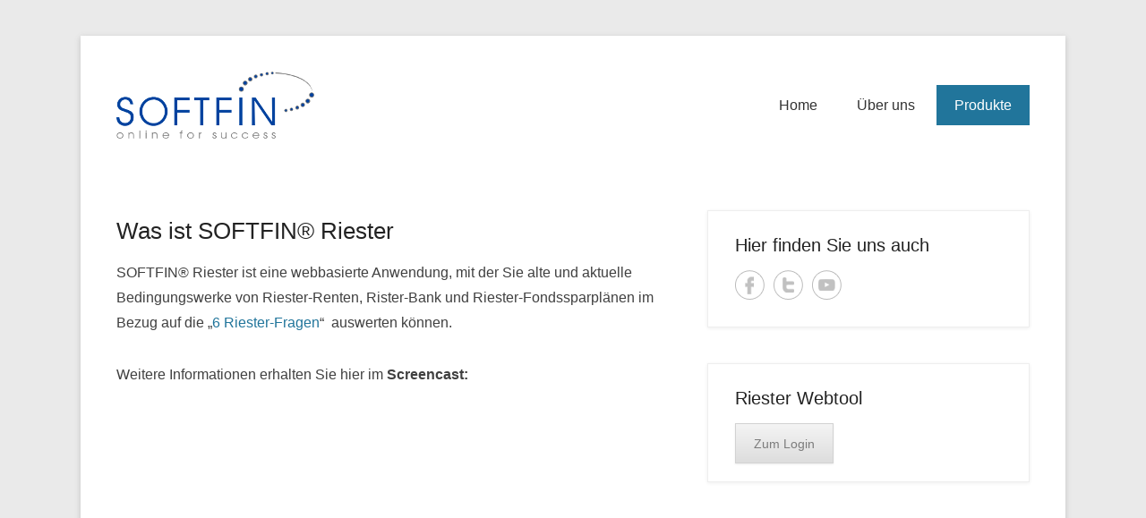

--- FILE ---
content_type: text/html; charset=UTF-8
request_url: http://softfin.de/produkte/softfin-riester/was-ist-softfin-riester/
body_size: 6860
content:
<!DOCTYPE html>
<!--[if IE 6]>
<html id="ie6" lang="de">
<![endif]-->
<!--[if IE 7]>
<html id="ie7" lang="de">
<![endif]-->
<!--[if IE 8]>
<html id="ie8" lang="de">
<![endif]-->
<!--[if !(IE 6) | !(IE 7) | !(IE 8)  ]><!-->
<html lang="de">
<!--<![endif]-->
<head>
	<meta charset="UTF-8" />
	<link rel="profile" href="http://gmpg.org/xfn/11" />
	<link rel="pingback" href="http://softfin.de/xmlrpc.php" />
<title>Was ist SOFTFIN® Riester - SOFTFIN® online for success</title>
<meta name="viewport" content="width=device-width, initial-scale=1.0">
<!-- This site is optimized with the Yoast SEO plugin v12.3 - https://yoast.com/wordpress/plugins/seo/ -->
<meta name="robots" content="max-snippet:-1, max-image-preview:large, max-video-preview:-1"/>
<link rel="canonical" href="https://softfin.de/produkte/softfin-riester/was-ist-softfin-riester/" />
<meta property="og:locale" content="de_DE" />
<meta property="og:type" content="article" />
<meta property="og:title" content="Was ist SOFTFIN® Riester - SOFTFIN® online for success" />
<meta property="og:description" content="SOFTFIN® Riester ist eine webbasierte Anwendung, mit der Sie alte und aktuelle Bedingungswerke von Riester-Renten, Rister-Bank und Riester-Fondssparplänen im Bezug auf die „6 Riester-Fragen“  auswerten können. Weitere Informationen erhalten Sie Continue Reading &rarr;" />
<meta property="og:url" content="https://softfin.de/produkte/softfin-riester/was-ist-softfin-riester/" />
<meta property="og:site_name" content="SOFTFIN® online for success" />
<meta property="article:publisher" content="https://www.facebook.com/SOFTFIN" />
<meta property="og:image" content="https://softfin.de/wordpress/wp-content/uploads/2014/03/©-Bilderjet-Fotolia.com_-292x300.jpg" />
<meta property="og:image:secure_url" content="https://softfin.de/wordpress/wp-content/uploads/2014/03/©-Bilderjet-Fotolia.com_-292x300.jpg" />
<meta name="twitter:card" content="summary_large_image" />
<meta name="twitter:description" content="SOFTFIN® Riester ist eine webbasierte Anwendung, mit der Sie alte und aktuelle Bedingungswerke von Riester-Renten, Rister-Bank und Riester-Fondssparplänen im Bezug auf die „6 Riester-Fragen“  auswerten können. Weitere Informationen erhalten Sie Continue Reading &rarr;" />
<meta name="twitter:title" content="Was ist SOFTFIN® Riester - SOFTFIN® online for success" />
<meta name="twitter:site" content="@softfin" />
<meta name="twitter:image" content="https://softfin.de/wordpress/wp-content/uploads/2014/03/©-Bilderjet-Fotolia.com_-292x300.jpg" />
<meta name="twitter:creator" content="@softfin" />
<script type='application/ld+json' class='yoast-schema-graph yoast-schema-graph--main'>{"@context":"https://schema.org","@graph":[{"@type":"WebSite","@id":"https://softfin.de/#website","url":"https://softfin.de/","name":"SOFTFIN\u00ae online for success","potentialAction":{"@type":"SearchAction","target":"https://softfin.de/?s={search_term_string}","query-input":"required name=search_term_string"}},{"@type":"ImageObject","@id":"https://softfin.de/produkte/softfin-riester/was-ist-softfin-riester/#primaryimage","url":"https://softfin.de/wordpress/wp-content/uploads/2014/03/\u00a9-Bilderjet-Fotolia.com_-292x300.jpg"},{"@type":"WebPage","@id":"https://softfin.de/produkte/softfin-riester/was-ist-softfin-riester/#webpage","url":"https://softfin.de/produkte/softfin-riester/was-ist-softfin-riester/","inLanguage":"de","name":"Was ist SOFTFIN\u00ae Riester - SOFTFIN\u00ae online for success","isPartOf":{"@id":"https://softfin.de/#website"},"primaryImageOfPage":{"@id":"https://softfin.de/produkte/softfin-riester/was-ist-softfin-riester/#primaryimage"},"datePublished":"2014-03-09T16:05:46+00:00","dateModified":"2014-10-16T13:11:37+00:00"}]}</script>
<!-- / Yoast SEO plugin. -->

<link rel='dns-prefetch' href='//s.w.org' />
<link rel="alternate" type="application/rss+xml" title="SOFTFIN® online for success &raquo; Feed" href="https://softfin.de/feed/" />
<link rel="alternate" type="application/rss+xml" title="SOFTFIN® online for success &raquo; Kommentar-Feed" href="https://softfin.de/comments/feed/" />
		<script type="text/javascript">
			window._wpemojiSettings = {"baseUrl":"https:\/\/s.w.org\/images\/core\/emoji\/11.2.0\/72x72\/","ext":".png","svgUrl":"https:\/\/s.w.org\/images\/core\/emoji\/11.2.0\/svg\/","svgExt":".svg","source":{"concatemoji":"http:\/\/softfin.de\/wp-includes\/js\/wp-emoji-release.min.js?ver=5.1.21"}};
			!function(e,a,t){var n,r,o,i=a.createElement("canvas"),p=i.getContext&&i.getContext("2d");function s(e,t){var a=String.fromCharCode;p.clearRect(0,0,i.width,i.height),p.fillText(a.apply(this,e),0,0);e=i.toDataURL();return p.clearRect(0,0,i.width,i.height),p.fillText(a.apply(this,t),0,0),e===i.toDataURL()}function c(e){var t=a.createElement("script");t.src=e,t.defer=t.type="text/javascript",a.getElementsByTagName("head")[0].appendChild(t)}for(o=Array("flag","emoji"),t.supports={everything:!0,everythingExceptFlag:!0},r=0;r<o.length;r++)t.supports[o[r]]=function(e){if(!p||!p.fillText)return!1;switch(p.textBaseline="top",p.font="600 32px Arial",e){case"flag":return s([55356,56826,55356,56819],[55356,56826,8203,55356,56819])?!1:!s([55356,57332,56128,56423,56128,56418,56128,56421,56128,56430,56128,56423,56128,56447],[55356,57332,8203,56128,56423,8203,56128,56418,8203,56128,56421,8203,56128,56430,8203,56128,56423,8203,56128,56447]);case"emoji":return!s([55358,56760,9792,65039],[55358,56760,8203,9792,65039])}return!1}(o[r]),t.supports.everything=t.supports.everything&&t.supports[o[r]],"flag"!==o[r]&&(t.supports.everythingExceptFlag=t.supports.everythingExceptFlag&&t.supports[o[r]]);t.supports.everythingExceptFlag=t.supports.everythingExceptFlag&&!t.supports.flag,t.DOMReady=!1,t.readyCallback=function(){t.DOMReady=!0},t.supports.everything||(n=function(){t.readyCallback()},a.addEventListener?(a.addEventListener("DOMContentLoaded",n,!1),e.addEventListener("load",n,!1)):(e.attachEvent("onload",n),a.attachEvent("onreadystatechange",function(){"complete"===a.readyState&&t.readyCallback()})),(n=t.source||{}).concatemoji?c(n.concatemoji):n.wpemoji&&n.twemoji&&(c(n.twemoji),c(n.wpemoji)))}(window,document,window._wpemojiSettings);
		</script>
		<style type="text/css">
img.wp-smiley,
img.emoji {
	display: inline !important;
	border: none !important;
	box-shadow: none !important;
	height: 1em !important;
	width: 1em !important;
	margin: 0 .07em !important;
	vertical-align: -0.1em !important;
	background: none !important;
	padding: 0 !important;
}
</style>
	<link rel='stylesheet' id='hugeit-colorbox-css-css'  href='http://softfin.de/wp-content/plugins/lightbox/css/frontend/colorbox-1.css?ver=5.1.21' type='text/css' media='all' />
<link rel='stylesheet' id='wp-block-library-css'  href='http://softfin.de/wp-includes/css/dist/block-library/style.min.css?ver=5.1.21' type='text/css' media='all' />
<link rel='stylesheet' id='catchkathmandu-style-css'  href='http://softfin.de/wp-content/themes/catch-kathmandu/style.css?ver=5.1.21' type='text/css' media='all' />
<link rel='stylesheet' id='genericons-css'  href='http://softfin.de/wp-content/themes/catch-kathmandu/css/genericons/genericons.css?ver=3.4.1' type='text/css' media='all' />
<link rel='stylesheet' id='catchkathmandu-responsive-css'  href='http://softfin.de/wp-content/themes/catch-kathmandu/css/responsive.css?ver=5.1.21' type='text/css' media='all' />
<!--[if lt IE 9]>
<link rel='stylesheet' id='catchkathmandu-iecss-css'  href='http://softfin.de/wp-content/themes/catch-kathmandu/css/ie.css?ver=5.1.21' type='text/css' media='all' />
<![endif]-->
<script type='text/javascript' src='http://softfin.de/wp-includes/js/jquery/jquery.js?ver=1.12.4'></script>
<script type='text/javascript' src='http://softfin.de/wp-includes/js/jquery/jquery-migrate.min.js?ver=1.4.1'></script>
<!--[if lt IE 9]>
<script type='text/javascript' src='http://softfin.de/wp-content/themes/catch-kathmandu/js/html5.min.js?ver=3.7.3'></script>
<![endif]-->
<!--[if lt IE 9]>
<script type='text/javascript' src='http://softfin.de/wp-content/themes/catch-kathmandu/js/selectivizr.min.js?ver=20130114'></script>
<![endif]-->
<link rel='https://api.w.org/' href='https://softfin.de/wp-json/' />
<link rel="EditURI" type="application/rsd+xml" title="RSD" href="https://softfin.de/xmlrpc.php?rsd" />
<link rel="wlwmanifest" type="application/wlwmanifest+xml" href="http://softfin.de/wp-includes/wlwmanifest.xml" /> 
<link rel='shortlink' href='https://softfin.de/?p=58' />
<link rel="alternate" type="application/json+oembed" href="https://softfin.de/wp-json/oembed/1.0/embed?url=https%3A%2F%2Fsoftfin.de%2Fprodukte%2Fsoftfin-riester%2Fwas-ist-softfin-riester%2F" />
<link rel="alternate" type="text/xml+oembed" href="https://softfin.de/wp-json/oembed/1.0/embed?url=https%3A%2F%2Fsoftfin.de%2Fprodukte%2Fsoftfin-riester%2Fwas-ist-softfin-riester%2F&#038;format=xml" />
<!-- Global Site Tag (gtag.js) - Google Analytics -->
<script async src="https://www.googletagmanager.com/gtag/js?id=GA_TRACKING_ID"></script>
<script>
	window.dataLayer = window.dataLayer || [];
	function gtag(){dataLayer.push(arguments);}
	gtag('js', new Date());
	gtag('config', 'GA_TRACKING_ID');
</script>
<!-- End global Site Tag (gtag.js) - Google Analytics -->
<!-- refreshing cache -->	<style type="text/css">
			#hgroup { padding: 0; }
		#site-title,
		#site-description {
			position: absolute !important;
			clip: rect(1px 1px 1px 1px); /* IE6, IE7 */
			clip: rect(1px, 1px, 1px, 1px);
		}
		</style>
	</head>

<body class="page-template-default page page-id-58 page-child parent-pageid-43 wp-custom-logo right-sidebar">



<div id="page" class="hfeed site">

	    
	<header id="masthead" role="banner">
    
    	 
        
    	<div id="hgroup-wrap" class="container">
        
       			<div id="header-left">
		<div id="site-logo"><a href="https://softfin.de/" class="custom-logo-link" rel="home" itemprop="url"><img width="221" height="75" src="https://softfin.de/wp-content/uploads/2014/06/softfin_logo1.png" class="custom-logo" alt="SOFTFIN® online for success" itemprop="logo" /></a></div><!-- #site-logo -->
		<div id="hgroup" class="logo-enable logo-left">
			<h1 id="site-title">
				<a href="https://softfin.de/" title="SOFTFIN® online for success" rel="home">SOFTFIN® online for success</a>
			</h1>
			<h2 id="site-description"> Tools für Ihren Erfolg</h2>
		</div><!-- #hgroup -->
	</div><!-- #header-left"> -->
    <div id="header-right" class="header-sidebar widget-area">
    	<aside id="nav_menu-3" class="widget widget_nav_menu"><div class="menu-hauptmenue-container"><ul id="menu-hauptmenue" class="menu"><li id="menu-item-188" class="menu-item menu-item-type-post_type menu-item-object-page menu-item-home menu-item-188"><a href="https://softfin.de/">Home</a></li>
<li id="menu-item-212" class="menu-item menu-item-type-post_type menu-item-object-page menu-item-has-children menu-item-212"><a href="https://softfin.de/uber-uns/">Über uns</a>
<ul class="sub-menu">
	<li id="menu-item-402" class="menu-item menu-item-type-post_type menu-item-object-page menu-item-has-children menu-item-402"><a href="https://softfin.de/das-team/">Geschäftsführung</a>
	<ul class="sub-menu">
		<li id="menu-item-479" class="menu-item menu-item-type-post_type menu-item-object-page menu-item-479"><a href="https://softfin.de/das-team/joachim-haid/">Joachim Haid</a></li>
	</ul>
</li>
	<li id="menu-item-405" class="menu-item menu-item-type-post_type menu-item-object-page menu-item-405"><a href="https://softfin.de/kooperations-partner/">Kooperations-Partner</a></li>
</ul>
</li>
<li id="menu-item-367" class="menu-item menu-item-type-post_type menu-item-object-page current-page-ancestor current-menu-ancestor current_page_ancestor menu-item-has-children menu-item-367"><a href="https://softfin.de/produkte/">Produkte</a>
<ul class="sub-menu">
	<li id="menu-item-214" class="menu-item menu-item-type-post_type menu-item-object-page current-page-ancestor current-menu-ancestor current-menu-parent current-page-parent current_page_parent current_page_ancestor menu-item-has-children menu-item-214"><a href="https://softfin.de/?page_id=43">SOFTFIN® Riester</a>
	<ul class="sub-menu">
		<li id="menu-item-217" class="menu-item menu-item-type-post_type menu-item-object-page current-menu-item page_item page-item-58 current_page_item menu-item-217"><a href="https://softfin.de/produkte/softfin-riester/was-ist-softfin-riester/" aria-current="page">Was ist SOFTFIN® Riester</a></li>
		<li id="menu-item-216" class="menu-item menu-item-type-post_type menu-item-object-page menu-item-216"><a href="https://softfin.de/produkte/softfin-riester/basis-des-vergleichs/">Basis des Vergleichs</a></li>
		<li id="menu-item-654" class="menu-item menu-item-type-post_type menu-item-object-page menu-item-654"><a href="https://softfin.de/produkte/softfin-riester/bedingungswerke/">Bedingungswerke</a></li>
		<li id="menu-item-392" class="menu-item menu-item-type-post_type menu-item-object-page menu-item-392"><a href="https://softfin.de/6-riester-fragen/">6 Riester-Fragen</a></li>
		<li id="menu-item-1230" class="menu-item menu-item-type-post_type menu-item-object-page menu-item-1230"><a href="https://softfin.de/produkte/softfin-riester/riester-rechner/">Riester Rechner</a></li>
	</ul>
</li>
</ul>
</li>
<li class="default-menu"><a href="https://softfin.de/" title="Menu">Menü</a></li></ul></div></aside>    </div><!-- #header-right .widget-area -->
            
        </div><!-- #hgroup-wrap -->
        
        <!-- Page/Post Disable Header Image -->        
	</header><!-- #masthead .site-header -->
    
	 
        
	    
    <div id="main" class="container">
    
				
		<div id="content-sidebar-wrap">
		<div id="primary" class="content-area">
			<div id="content" class="site-content" role="main">

				
					
<article id="post-58" class="post-58 page type-page status-publish hentry">

        
    <div class="entry-container">
    
		<header class="entry-header">
    		<h1 class="entry-title"><a href="https://softfin.de/produkte/softfin-riester/was-ist-softfin-riester/" title="Permanenter Link: Was ist SOFTFIN® Riester" rel="bookmark">Was ist SOFTFIN® Riester</a></h1>
		</header><!-- .entry-header -->

		<div class="entry-content">
        	<p>SOFTFIN® Riester ist eine webbasierte Anwendung, mit der Sie alte und aktuelle Bedingungswerke von Riester-Renten, Rister-Bank und Riester-Fondssparplänen im Bezug auf die „<a title="6 Riester-Fragen" href="https://softfin.de/wordpress/?page_id=390">6 Riester-Fragen</a>“ <strong> </strong>auswerten können.</p>
<p>Weitere Informationen erhalten Sie hier im <strong>Screencast:</p>
<p><iframe src="//www.youtube.com/embed/Q2dTAAzbR1k?list=UUvBprU7jxwqDAp7WgdJyLig" width="640" height="360" frameborder="0" allowfullscreen="allowfullscreen"></iframe><br />
</strong></p>
<p>Ziel der Anwendung ist, dass Sie mit wenig Klicks ein bestehendes Bedingungswerk des Kunden mit seinen Wünschen und Ihren Empfehlungen gegenüberstellen können.Dabei wird, unter Berücksichtigung der Kundeninteressen, Wert auf die Qualität der Bedingungswerke gelegt.</p>
<p><a href="https://softfin.de/wordpress/wp-content/uploads/2014/03/©-Bilderjet-Fotolia.com_.jpg"><img class="alignleft wp-image-585 size-medium" src="https://softfin.de/wordpress/wp-content/uploads/2014/03/©-Bilderjet-Fotolia.com_-292x300.jpg" alt="Versicherungsvertrag 01" width="292" height="300" srcset="https://softfin.de/wp-content/uploads/2014/03/©-Bilderjet-Fotolia.com_-292x300.jpg 292w, https://softfin.de/wp-content/uploads/2014/03/©-Bilderjet-Fotolia.com_.jpg 684w" sizes="(max-width: 292px) 100vw, 292px" /></a></p>
<p>So hat der „Riester-Sparer“ die Möglichkeit genau den Riester-Vertrag zu erhalten, der seine Wünsche bestmöglich erfüllen kann, denn eine garantierte Rente ist eben z.B. nicht immer zu 100% garantiert!</p>
<p>Auch heute noch gibt es „Treuhänderklauseln“ in aktuellen Riester-Rentenbedingungswerken. Daran hat auch das BMF-Schreiben aus Herbst 2009 nichts geändert!</p>
<h1></h1>
<h1><span style="color: #0000ff;">Was ist SOFTFIN® Riester nicht?</span></h1>
<p>SOFTFIN® Riester berücksichtigt beim Vergleich der Bedingungswerke keine Abschluss- und/oder Verwaltungskosten und erstellt auch kein klassisches Rating.</p>
<p>Hierfür gibt es andere Softwaretool, die dazu hervorragend geeignet sind. Natürlich sind niedrige Kosten wichtig, sollten aber nicht das einzig ausschlaggebende Kriterium sein.</p>
<p>In vielen Riester-Renten-Ratings werden die Kosten mit teilweise 50% gewichtet, die Qualität der Bedingungswerke, vor allem bei Nutzung der vom Staat gewünschten Flexibilitäten (z.B. Verschieben des Rentenbeginns, Beitragspause) und die damit verbundenen „versteckten“ Kosten bei Schlechterfüllung werden meist überhaupt nicht berücksichtigt.</p>
<p>Diese „versteckten“ Kosten können aber teilweise Rentenminderungen zur Folge haben, die sich auf deutlich höhere Werte kumulieren können, als die ursprünglichen Abschlusskosten.</p>
         	     	</div><!-- .entry-content -->
        
        <footer class="entry-meta">          
                    
        </footer><!-- .entry-meta -->
        
  	</div><!-- .entry-container -->
    
</article><!-- #post-58 -->
					

	<div id="comments" class="comments-area">

	
	
	
	
</div><!-- #comments .comments-area -->
				
			</div><!-- #content .site-content -->
		</div><!-- #primary .content-area -->


	<div id="secondary" class="widget-area" role="complementary">
		<aside id="widget_catchkathmandu_social_widget-2" class="widget widget_widget_catchkathmandu_social_widget"><h3 class="widget-title">Hier finden Sie uns auch</h3>
		<ul class="social-profile"><li class="facebook"><a href="https://www.facebook.com/SOFTFIN" title="Facebook" target="_blank">Facebook</a></li><li class="twitter"><a href="https://twitter.com/SOFTFIN" title="Twitter" target="_blank">Twitter</a></li><li class="you-tube"><a href="https://www.youtube.com/user/SOFTFIN" title="YouTube" target="_blank">YouTube</a></li>
		</ul></aside><aside id="custom_html-2" class="widget_text widget widget_custom_html"><h3 class="widget-title">Riester Webtool</h3><div class="textwidget custom-html-widget"><a href="https://www.softfin.de/riester-webtool/index.php"><button>
	Zum Login
</button></a></div></aside>	</div><!-- #secondary .widget-area -->

	
	</div><!-- #content-sidebar-wrap -->  

	</div><!-- #main .site-main -->
    
	 
    
	<footer id="colophon" role="contentinfo">
		
<div id="footer-sidebar" class="container">
    <div id="supplementary" class="one">
                <div id="first" class="widget-area" role="complementary">
            <aside id="nav_menu-2" class="widget widget_nav_menu"><div class="menu-footer-menue-container"><ul id="menu-footer-menue" class="menu"><li id="menu-item-449" class="menu-item menu-item-type-post_type menu-item-object-page menu-item-449"><a href="https://softfin.de/impressum/">Impressum</a></li>
<li id="menu-item-732" class="menu-item menu-item-type-post_type menu-item-object-page menu-item-732"><a href="https://softfin.de/datenschutzerklaerung/">Datenschutzerklärung</a></li>
<li class="default-menu"><a href="https://softfin.de/" title="Menu">Menü</a></li></ul></div></aside>        </div><!-- #first .widget-area -->
            
            
                
                
    </div><!-- #supplementary -->
</div><!-- #footer-sidebar -->     
           
        <div id="site-generator" class="container">
			  
                    
        	<div class="site-info">
            	<div class="copyright">Urheberrecht &copy; 2019&nbsp;<a href="https://softfin.de/" title="SOFTFIN® online for success" ><span>SOFTFIN® online for success</span></a>&nbsp;&nbsp;Alle Rechte vorbehalten.</div><div class="powered">Catch Kathmandu by&nbsp;<a href="https://catchthemes.com" target="_blank" title="Catch Themes"><span>Catch Themes</span></a></div> 
          	</div><!-- .site-info -->
            
			              
       	</div><!-- #site-generator --> 
        
          
               
	</footer><!-- #colophon .site-footer -->
    
    <a href="#masthead" id="scrollup"></a> 
    
</div><!-- #page .hfeed .site -->

<!-- refreshing cache --><script type='text/javascript'>
/* <![CDATA[ */
var hugeit_lightbox_obj = {"hugeit_lightbox_size":"17","hugeit_lightbox_width":"","hugeit_lightbox_href":"False","hugeit_lightbox_scalephotos":"true","hugeit_lightbox_rel":"false","hugeit_lightbox_scrolling":"false","hugeit_lightbox_opacity":"0.201","hugeit_lightbox_open":"false","hugeit_lightbox_overlayclose":"true","hugeit_lightbox_esckey":"false","hugeit_lightbox_arrowkey":"false","hugeit_lightbox_loop":"true","hugeit_lightbox_data":"false","hugeit_lightbox_classname":"false","hugeit_lightbox_closebutton":"true","hugeit_lightbox_current":"image","hugeit_lightbox_previous":"previous","hugeit_lightbox_next":"next","hugeit_lightbox_close":"close","hugeit_lightbox_iframe":"false","hugeit_lightbox_inline":"false","hugeit_lightbox_html":"false","hugeit_lightbox_photo":"false","hugeit_lightbox_height":"","hugeit_lightbox_innerwidth":"false","hugeit_lightbox_innerheight":"false","hugeit_lightbox_initialwidth":"300","hugeit_lightbox_initialheight":"100","hugeit_lightbox_maxwidth":"768","hugeit_lightbox_maxheight":"500","hugeit_lightbox_slideshow":"false","hugeit_lightbox_slideshowspeed":"2500","hugeit_lightbox_slideshowauto":"true","hugeit_lightbox_slideshowstart":"start slideshow","hugeit_lightbox_slideshowstop":"stop slideshow","hugeit_lightbox_fixed":"true","hugeit_lightbox_top":"false","hugeit_lightbox_bottom":"false","hugeit_lightbox_left":"false","hugeit_lightbox_right":"false","hugeit_lightbox_reposition":"false","hugeit_lightbox_retinaimage":"true","hugeit_lightbox_retinaurl":"false","hugeit_lightbox_retinasuffix":"@2x.$1","hugeit_lightbox_returnfocus":"true","hugeit_lightbox_trapfocus":"true","hugeit_lightbox_fastiframe":"true","hugeit_lightbox_preloading":"true","hugeit_lightbox_title_position":"5","hugeit_lightbox_size_fix":"false","hugeit_lightbox_watermark_width":"30","hugeit_lightbox_watermark_position":"3","hugeit_lightbox_watermark_img_src":"http:\/\/softfin.de\/wp-content\/plugins\/lightbox\/images\/No-image-found.jpg","hugeit_lightbox_watermark_transparency":"100","hugeit_lightbox_watermark_image":"false","lightbox_top":"false","lightbox_bottom":"false","lightbox_left":"false","lightbox_right":"false"};
var hugeit_gen_lightbox_obj = {"hugeit_lightbox_style":"1","hugeit_lightbox_transition":"elastic","hugeit_lightbox_speed":"800","hugeit_lightbox_fadeout":"300","hugeit_lightbox_title":"false","hugeit_lightbox_type":"old_type"};
/* ]]> */
</script>
<script type='text/javascript' src='http://softfin.de/wp-content/plugins/lightbox/js/frontend/jquery.colorbox.js?ver=1.0'></script>
<script type='text/javascript'>
/* <![CDATA[ */
var lightbox_type = "old_type";
var ajaxUrl = "https:\/\/softfin.de\/wp-admin\/admin-ajax.php";
/* ]]> */
</script>
<script type='text/javascript' src='http://softfin.de/wp-content/plugins/lightbox/js/frontend/custom.js?ver=1.0'></script>
<script type='text/javascript' src='http://softfin.de/wp-content/themes/catch-kathmandu/js/catchkathmandu-allmenu.min.js?ver=20140317'></script>
<script type='text/javascript' src='http://softfin.de/wp-content/themes/catch-kathmandu/js/catchkathmandu.fitvids.min.js?ver=20140317'></script>
<script type='text/javascript' src='http://softfin.de/wp-content/themes/catch-kathmandu/js/navigation.min.js?ver=20150601'></script>
<script type='text/javascript' src='http://softfin.de/wp-content/themes/catch-kathmandu/js/catchkathmandu-scrollup.min.js?ver=20072014'></script>
<script type='text/javascript' src='http://softfin.de/wp-includes/js/wp-embed.min.js?ver=5.1.21'></script>

</body>
</html>